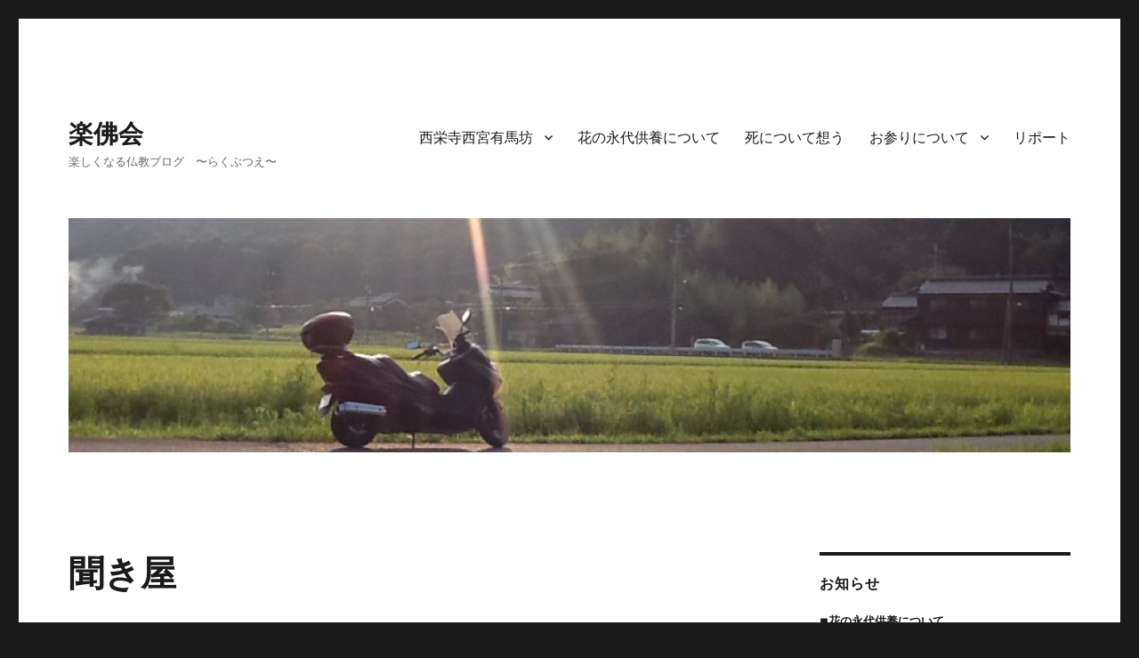

--- FILE ---
content_type: text/html; charset=UTF-8
request_url: https://44dak1.com/2014/06/09/%E8%81%9E%E3%81%8D%E5%B1%8B-13/
body_size: 12491
content:
<!DOCTYPE html><html lang="ja" class="no-js"><head><meta charset="UTF-8"><meta name="viewport" content="width=device-width, initial-scale=1.0"><link rel="profile" href="https://gmpg.org/xfn/11"><link rel="pingback" href="https://44dak1.com/xmlrpc.php"> <script defer src="[data-uri]"></script> <title>聞き屋 &#8211; 楽佛会</title><meta name='robots' content='max-image-preview:large' /><link rel='dns-prefetch' href='//webfonts.sakura.ne.jp' /><link rel='dns-prefetch' href='//stats.wp.com' /><link rel='preconnect' href='//c0.wp.com' /><link rel="alternate" type="application/rss+xml" title="楽佛会 &raquo; フィード" href="https://44dak1.com/feed/" /><link rel="alternate" type="application/rss+xml" title="楽佛会 &raquo; コメントフィード" href="https://44dak1.com/comments/feed/" /><link rel="alternate" type="application/rss+xml" title="楽佛会 &raquo; 聞き屋 のコメントのフィード" href="https://44dak1.com/2014/06/09/%e8%81%9e%e3%81%8d%e5%b1%8b-13/feed/" /><link rel="alternate" title="oEmbed (JSON)" type="application/json+oembed" href="https://44dak1.com/wp-json/oembed/1.0/embed?url=https%3A%2F%2F44dak1.com%2F2014%2F06%2F09%2F%25e8%2581%259e%25e3%2581%258d%25e5%25b1%258b-13%2F" /><link rel="alternate" title="oEmbed (XML)" type="text/xml+oembed" href="https://44dak1.com/wp-json/oembed/1.0/embed?url=https%3A%2F%2F44dak1.com%2F2014%2F06%2F09%2F%25e8%2581%259e%25e3%2581%258d%25e5%25b1%258b-13%2F&#038;format=xml" /><style id='wp-img-auto-sizes-contain-inline-css'>img:is([sizes=auto i],[sizes^="auto," i]){contain-intrinsic-size:3000px 1500px}
/*# sourceURL=wp-img-auto-sizes-contain-inline-css */</style><link rel='stylesheet' id='twentysixteen-jetpack-css' href='https://44dak1.com/wp-content/cache/autoptimize/autoptimize_single_57608eded30c2e3e9caaccfaccc206a9.php?ver=15.4' media='all' /><style id='wp-emoji-styles-inline-css'>img.wp-smiley, img.emoji {
		display: inline !important;
		border: none !important;
		box-shadow: none !important;
		height: 1em !important;
		width: 1em !important;
		margin: 0 0.07em !important;
		vertical-align: -0.1em !important;
		background: none !important;
		padding: 0 !important;
	}
/*# sourceURL=wp-emoji-styles-inline-css */</style><style id='wp-block-library-inline-css'>:root{--wp-block-synced-color:#7a00df;--wp-block-synced-color--rgb:122,0,223;--wp-bound-block-color:var(--wp-block-synced-color);--wp-editor-canvas-background:#ddd;--wp-admin-theme-color:#007cba;--wp-admin-theme-color--rgb:0,124,186;--wp-admin-theme-color-darker-10:#006ba1;--wp-admin-theme-color-darker-10--rgb:0,107,160.5;--wp-admin-theme-color-darker-20:#005a87;--wp-admin-theme-color-darker-20--rgb:0,90,135;--wp-admin-border-width-focus:2px}@media (min-resolution:192dpi){:root{--wp-admin-border-width-focus:1.5px}}.wp-element-button{cursor:pointer}:root .has-very-light-gray-background-color{background-color:#eee}:root .has-very-dark-gray-background-color{background-color:#313131}:root .has-very-light-gray-color{color:#eee}:root .has-very-dark-gray-color{color:#313131}:root .has-vivid-green-cyan-to-vivid-cyan-blue-gradient-background{background:linear-gradient(135deg,#00d084,#0693e3)}:root .has-purple-crush-gradient-background{background:linear-gradient(135deg,#34e2e4,#4721fb 50%,#ab1dfe)}:root .has-hazy-dawn-gradient-background{background:linear-gradient(135deg,#faaca8,#dad0ec)}:root .has-subdued-olive-gradient-background{background:linear-gradient(135deg,#fafae1,#67a671)}:root .has-atomic-cream-gradient-background{background:linear-gradient(135deg,#fdd79a,#004a59)}:root .has-nightshade-gradient-background{background:linear-gradient(135deg,#330968,#31cdcf)}:root .has-midnight-gradient-background{background:linear-gradient(135deg,#020381,#2874fc)}:root{--wp--preset--font-size--normal:16px;--wp--preset--font-size--huge:42px}.has-regular-font-size{font-size:1em}.has-larger-font-size{font-size:2.625em}.has-normal-font-size{font-size:var(--wp--preset--font-size--normal)}.has-huge-font-size{font-size:var(--wp--preset--font-size--huge)}.has-text-align-center{text-align:center}.has-text-align-left{text-align:left}.has-text-align-right{text-align:right}.has-fit-text{white-space:nowrap!important}#end-resizable-editor-section{display:none}.aligncenter{clear:both}.items-justified-left{justify-content:flex-start}.items-justified-center{justify-content:center}.items-justified-right{justify-content:flex-end}.items-justified-space-between{justify-content:space-between}.screen-reader-text{border:0;clip-path:inset(50%);height:1px;margin:-1px;overflow:hidden;padding:0;position:absolute;width:1px;word-wrap:normal!important}.screen-reader-text:focus{background-color:#ddd;clip-path:none;color:#444;display:block;font-size:1em;height:auto;left:5px;line-height:normal;padding:15px 23px 14px;text-decoration:none;top:5px;width:auto;z-index:100000}html :where(.has-border-color){border-style:solid}html :where([style*=border-top-color]){border-top-style:solid}html :where([style*=border-right-color]){border-right-style:solid}html :where([style*=border-bottom-color]){border-bottom-style:solid}html :where([style*=border-left-color]){border-left-style:solid}html :where([style*=border-width]){border-style:solid}html :where([style*=border-top-width]){border-top-style:solid}html :where([style*=border-right-width]){border-right-style:solid}html :where([style*=border-bottom-width]){border-bottom-style:solid}html :where([style*=border-left-width]){border-left-style:solid}html :where(img[class*=wp-image-]){height:auto;max-width:100%}:where(figure){margin:0 0 1em}html :where(.is-position-sticky){--wp-admin--admin-bar--position-offset:var(--wp-admin--admin-bar--height,0px)}@media screen and (max-width:600px){html :where(.is-position-sticky){--wp-admin--admin-bar--position-offset:0px}}

/*# sourceURL=wp-block-library-inline-css */</style><style id='wp-block-paragraph-inline-css'>.is-small-text{font-size:.875em}.is-regular-text{font-size:1em}.is-large-text{font-size:2.25em}.is-larger-text{font-size:3em}.has-drop-cap:not(:focus):first-letter{float:left;font-size:8.4em;font-style:normal;font-weight:100;line-height:.68;margin:.05em .1em 0 0;text-transform:uppercase}body.rtl .has-drop-cap:not(:focus):first-letter{float:none;margin-left:.1em}p.has-drop-cap.has-background{overflow:hidden}:root :where(p.has-background){padding:1.25em 2.375em}:where(p.has-text-color:not(.has-link-color)) a{color:inherit}p.has-text-align-left[style*="writing-mode:vertical-lr"],p.has-text-align-right[style*="writing-mode:vertical-rl"]{rotate:180deg}
/*# sourceURL=https://44dak1.com/wp-includes/blocks/paragraph/style.min.css */</style><style id='global-styles-inline-css'>:root{--wp--preset--aspect-ratio--square: 1;--wp--preset--aspect-ratio--4-3: 4/3;--wp--preset--aspect-ratio--3-4: 3/4;--wp--preset--aspect-ratio--3-2: 3/2;--wp--preset--aspect-ratio--2-3: 2/3;--wp--preset--aspect-ratio--16-9: 16/9;--wp--preset--aspect-ratio--9-16: 9/16;--wp--preset--color--black: #000000;--wp--preset--color--cyan-bluish-gray: #abb8c3;--wp--preset--color--white: #fff;--wp--preset--color--pale-pink: #f78da7;--wp--preset--color--vivid-red: #cf2e2e;--wp--preset--color--luminous-vivid-orange: #ff6900;--wp--preset--color--luminous-vivid-amber: #fcb900;--wp--preset--color--light-green-cyan: #7bdcb5;--wp--preset--color--vivid-green-cyan: #00d084;--wp--preset--color--pale-cyan-blue: #8ed1fc;--wp--preset--color--vivid-cyan-blue: #0693e3;--wp--preset--color--vivid-purple: #9b51e0;--wp--preset--color--dark-gray: #1a1a1a;--wp--preset--color--medium-gray: #686868;--wp--preset--color--light-gray: #e5e5e5;--wp--preset--color--blue-gray: #4d545c;--wp--preset--color--bright-blue: #007acc;--wp--preset--color--light-blue: #9adffd;--wp--preset--color--dark-brown: #402b30;--wp--preset--color--medium-brown: #774e24;--wp--preset--color--dark-red: #640c1f;--wp--preset--color--bright-red: #ff675f;--wp--preset--color--yellow: #ffef8e;--wp--preset--gradient--vivid-cyan-blue-to-vivid-purple: linear-gradient(135deg,rgb(6,147,227) 0%,rgb(155,81,224) 100%);--wp--preset--gradient--light-green-cyan-to-vivid-green-cyan: linear-gradient(135deg,rgb(122,220,180) 0%,rgb(0,208,130) 100%);--wp--preset--gradient--luminous-vivid-amber-to-luminous-vivid-orange: linear-gradient(135deg,rgb(252,185,0) 0%,rgb(255,105,0) 100%);--wp--preset--gradient--luminous-vivid-orange-to-vivid-red: linear-gradient(135deg,rgb(255,105,0) 0%,rgb(207,46,46) 100%);--wp--preset--gradient--very-light-gray-to-cyan-bluish-gray: linear-gradient(135deg,rgb(238,238,238) 0%,rgb(169,184,195) 100%);--wp--preset--gradient--cool-to-warm-spectrum: linear-gradient(135deg,rgb(74,234,220) 0%,rgb(151,120,209) 20%,rgb(207,42,186) 40%,rgb(238,44,130) 60%,rgb(251,105,98) 80%,rgb(254,248,76) 100%);--wp--preset--gradient--blush-light-purple: linear-gradient(135deg,rgb(255,206,236) 0%,rgb(152,150,240) 100%);--wp--preset--gradient--blush-bordeaux: linear-gradient(135deg,rgb(254,205,165) 0%,rgb(254,45,45) 50%,rgb(107,0,62) 100%);--wp--preset--gradient--luminous-dusk: linear-gradient(135deg,rgb(255,203,112) 0%,rgb(199,81,192) 50%,rgb(65,88,208) 100%);--wp--preset--gradient--pale-ocean: linear-gradient(135deg,rgb(255,245,203) 0%,rgb(182,227,212) 50%,rgb(51,167,181) 100%);--wp--preset--gradient--electric-grass: linear-gradient(135deg,rgb(202,248,128) 0%,rgb(113,206,126) 100%);--wp--preset--gradient--midnight: linear-gradient(135deg,rgb(2,3,129) 0%,rgb(40,116,252) 100%);--wp--preset--font-size--small: 13px;--wp--preset--font-size--medium: 20px;--wp--preset--font-size--large: 36px;--wp--preset--font-size--x-large: 42px;--wp--preset--spacing--20: 0.44rem;--wp--preset--spacing--30: 0.67rem;--wp--preset--spacing--40: 1rem;--wp--preset--spacing--50: 1.5rem;--wp--preset--spacing--60: 2.25rem;--wp--preset--spacing--70: 3.38rem;--wp--preset--spacing--80: 5.06rem;--wp--preset--shadow--natural: 6px 6px 9px rgba(0, 0, 0, 0.2);--wp--preset--shadow--deep: 12px 12px 50px rgba(0, 0, 0, 0.4);--wp--preset--shadow--sharp: 6px 6px 0px rgba(0, 0, 0, 0.2);--wp--preset--shadow--outlined: 6px 6px 0px -3px rgb(255, 255, 255), 6px 6px rgb(0, 0, 0);--wp--preset--shadow--crisp: 6px 6px 0px rgb(0, 0, 0);}:where(.is-layout-flex){gap: 0.5em;}:where(.is-layout-grid){gap: 0.5em;}body .is-layout-flex{display: flex;}.is-layout-flex{flex-wrap: wrap;align-items: center;}.is-layout-flex > :is(*, div){margin: 0;}body .is-layout-grid{display: grid;}.is-layout-grid > :is(*, div){margin: 0;}:where(.wp-block-columns.is-layout-flex){gap: 2em;}:where(.wp-block-columns.is-layout-grid){gap: 2em;}:where(.wp-block-post-template.is-layout-flex){gap: 1.25em;}:where(.wp-block-post-template.is-layout-grid){gap: 1.25em;}.has-black-color{color: var(--wp--preset--color--black) !important;}.has-cyan-bluish-gray-color{color: var(--wp--preset--color--cyan-bluish-gray) !important;}.has-white-color{color: var(--wp--preset--color--white) !important;}.has-pale-pink-color{color: var(--wp--preset--color--pale-pink) !important;}.has-vivid-red-color{color: var(--wp--preset--color--vivid-red) !important;}.has-luminous-vivid-orange-color{color: var(--wp--preset--color--luminous-vivid-orange) !important;}.has-luminous-vivid-amber-color{color: var(--wp--preset--color--luminous-vivid-amber) !important;}.has-light-green-cyan-color{color: var(--wp--preset--color--light-green-cyan) !important;}.has-vivid-green-cyan-color{color: var(--wp--preset--color--vivid-green-cyan) !important;}.has-pale-cyan-blue-color{color: var(--wp--preset--color--pale-cyan-blue) !important;}.has-vivid-cyan-blue-color{color: var(--wp--preset--color--vivid-cyan-blue) !important;}.has-vivid-purple-color{color: var(--wp--preset--color--vivid-purple) !important;}.has-black-background-color{background-color: var(--wp--preset--color--black) !important;}.has-cyan-bluish-gray-background-color{background-color: var(--wp--preset--color--cyan-bluish-gray) !important;}.has-white-background-color{background-color: var(--wp--preset--color--white) !important;}.has-pale-pink-background-color{background-color: var(--wp--preset--color--pale-pink) !important;}.has-vivid-red-background-color{background-color: var(--wp--preset--color--vivid-red) !important;}.has-luminous-vivid-orange-background-color{background-color: var(--wp--preset--color--luminous-vivid-orange) !important;}.has-luminous-vivid-amber-background-color{background-color: var(--wp--preset--color--luminous-vivid-amber) !important;}.has-light-green-cyan-background-color{background-color: var(--wp--preset--color--light-green-cyan) !important;}.has-vivid-green-cyan-background-color{background-color: var(--wp--preset--color--vivid-green-cyan) !important;}.has-pale-cyan-blue-background-color{background-color: var(--wp--preset--color--pale-cyan-blue) !important;}.has-vivid-cyan-blue-background-color{background-color: var(--wp--preset--color--vivid-cyan-blue) !important;}.has-vivid-purple-background-color{background-color: var(--wp--preset--color--vivid-purple) !important;}.has-black-border-color{border-color: var(--wp--preset--color--black) !important;}.has-cyan-bluish-gray-border-color{border-color: var(--wp--preset--color--cyan-bluish-gray) !important;}.has-white-border-color{border-color: var(--wp--preset--color--white) !important;}.has-pale-pink-border-color{border-color: var(--wp--preset--color--pale-pink) !important;}.has-vivid-red-border-color{border-color: var(--wp--preset--color--vivid-red) !important;}.has-luminous-vivid-orange-border-color{border-color: var(--wp--preset--color--luminous-vivid-orange) !important;}.has-luminous-vivid-amber-border-color{border-color: var(--wp--preset--color--luminous-vivid-amber) !important;}.has-light-green-cyan-border-color{border-color: var(--wp--preset--color--light-green-cyan) !important;}.has-vivid-green-cyan-border-color{border-color: var(--wp--preset--color--vivid-green-cyan) !important;}.has-pale-cyan-blue-border-color{border-color: var(--wp--preset--color--pale-cyan-blue) !important;}.has-vivid-cyan-blue-border-color{border-color: var(--wp--preset--color--vivid-cyan-blue) !important;}.has-vivid-purple-border-color{border-color: var(--wp--preset--color--vivid-purple) !important;}.has-vivid-cyan-blue-to-vivid-purple-gradient-background{background: var(--wp--preset--gradient--vivid-cyan-blue-to-vivid-purple) !important;}.has-light-green-cyan-to-vivid-green-cyan-gradient-background{background: var(--wp--preset--gradient--light-green-cyan-to-vivid-green-cyan) !important;}.has-luminous-vivid-amber-to-luminous-vivid-orange-gradient-background{background: var(--wp--preset--gradient--luminous-vivid-amber-to-luminous-vivid-orange) !important;}.has-luminous-vivid-orange-to-vivid-red-gradient-background{background: var(--wp--preset--gradient--luminous-vivid-orange-to-vivid-red) !important;}.has-very-light-gray-to-cyan-bluish-gray-gradient-background{background: var(--wp--preset--gradient--very-light-gray-to-cyan-bluish-gray) !important;}.has-cool-to-warm-spectrum-gradient-background{background: var(--wp--preset--gradient--cool-to-warm-spectrum) !important;}.has-blush-light-purple-gradient-background{background: var(--wp--preset--gradient--blush-light-purple) !important;}.has-blush-bordeaux-gradient-background{background: var(--wp--preset--gradient--blush-bordeaux) !important;}.has-luminous-dusk-gradient-background{background: var(--wp--preset--gradient--luminous-dusk) !important;}.has-pale-ocean-gradient-background{background: var(--wp--preset--gradient--pale-ocean) !important;}.has-electric-grass-gradient-background{background: var(--wp--preset--gradient--electric-grass) !important;}.has-midnight-gradient-background{background: var(--wp--preset--gradient--midnight) !important;}.has-small-font-size{font-size: var(--wp--preset--font-size--small) !important;}.has-medium-font-size{font-size: var(--wp--preset--font-size--medium) !important;}.has-large-font-size{font-size: var(--wp--preset--font-size--large) !important;}.has-x-large-font-size{font-size: var(--wp--preset--font-size--x-large) !important;}
/*# sourceURL=global-styles-inline-css */</style><style id='classic-theme-styles-inline-css'>/*! This file is auto-generated */
.wp-block-button__link{color:#fff;background-color:#32373c;border-radius:9999px;box-shadow:none;text-decoration:none;padding:calc(.667em + 2px) calc(1.333em + 2px);font-size:1.125em}.wp-block-file__button{background:#32373c;color:#fff;text-decoration:none}
/*# sourceURL=/wp-includes/css/classic-themes.min.css */</style><link rel='stylesheet' id='twentysixteen-fonts-css' href='https://44dak1.com/wp-content/cache/autoptimize/autoptimize_single_a8c277231f2c3400baa9fe0e738152a9.php?ver=20230328' media='all' /><link rel='stylesheet' id='genericons-css' href='https://44dak1.com/wp-content/cache/autoptimize/autoptimize_single_6caff7e9361823e3f5f93c9672c2670d.php?ver=3.1' media='all' /><link rel='stylesheet' id='twentysixteen-style-css' href='https://44dak1.com/wp-content/cache/autoptimize/autoptimize_single_a922b77b9fbabb3f18fd377bac12338b.php?ver=20251202' media='all' /><style id='twentysixteen-style-inline-css'>/* Custom Link Color */
		.menu-toggle:hover,
		.menu-toggle:focus,
		a,
		.main-navigation a:hover,
		.main-navigation a:focus,
		.dropdown-toggle:hover,
		.dropdown-toggle:focus,
		.social-navigation a:hover:before,
		.social-navigation a:focus:before,
		.post-navigation a:hover .post-title,
		.post-navigation a:focus .post-title,
		.tagcloud a:hover,
		.tagcloud a:focus,
		.site-branding .site-title a:hover,
		.site-branding .site-title a:focus,
		.entry-title a:hover,
		.entry-title a:focus,
		.entry-footer a:hover,
		.entry-footer a:focus,
		.comment-metadata a:hover,
		.comment-metadata a:focus,
		.pingback .comment-edit-link:hover,
		.pingback .comment-edit-link:focus,
		.comment-reply-link,
		.comment-reply-link:hover,
		.comment-reply-link:focus,
		.required,
		.site-info a:hover,
		.site-info a:focus {
			color: #f76b00;
		}

		mark,
		ins,
		button:hover,
		button:focus,
		input[type="button"]:hover,
		input[type="button"]:focus,
		input[type="reset"]:hover,
		input[type="reset"]:focus,
		input[type="submit"]:hover,
		input[type="submit"]:focus,
		.pagination .prev:hover,
		.pagination .prev:focus,
		.pagination .next:hover,
		.pagination .next:focus,
		.widget_calendar tbody a,
		.page-links a:hover,
		.page-links a:focus {
			background-color: #f76b00;
		}

		input[type="date"]:focus,
		input[type="time"]:focus,
		input[type="datetime-local"]:focus,
		input[type="week"]:focus,
		input[type="month"]:focus,
		input[type="text"]:focus,
		input[type="email"]:focus,
		input[type="url"]:focus,
		input[type="password"]:focus,
		input[type="search"]:focus,
		input[type="tel"]:focus,
		input[type="number"]:focus,
		textarea:focus,
		.tagcloud a:hover,
		.tagcloud a:focus,
		.menu-toggle:hover,
		.menu-toggle:focus {
			border-color: #f76b00;
		}

		@media screen and (min-width: 56.875em) {
			.main-navigation li:hover > a,
			.main-navigation li.focus > a {
				color: #f76b00;
			}
		}
	
/*# sourceURL=twentysixteen-style-inline-css */</style><link rel='stylesheet' id='twentysixteen-block-style-css' href='https://44dak1.com/wp-content/cache/autoptimize/autoptimize_single_86fe2af331e59571b0f582c68ecbfec5.php?ver=20240817' media='all' /> <script defer src="https://44dak1.com/wp-includes/js/jquery/jquery.min.js?ver=3.7.1" id="jquery-core-js"></script> <script defer src="https://44dak1.com/wp-includes/js/jquery/jquery-migrate.min.js?ver=3.4.1" id="jquery-migrate-js"></script> <script defer src="//webfonts.sakura.ne.jp/js/sakurav3.js?fadein=0&amp;ver=3.1.4" id="typesquare_std-js"></script> <script defer id="twentysixteen-script-js-extra" src="[data-uri]"></script> <script src="https://44dak1.com/wp-content/cache/autoptimize/autoptimize_single_359932414ca3e9428a54749084f7057a.php?ver=20230629" id="twentysixteen-script-js" defer data-wp-strategy="defer"></script> <link rel="https://api.w.org/" href="https://44dak1.com/wp-json/" /><link rel="alternate" title="JSON" type="application/json" href="https://44dak1.com/wp-json/wp/v2/posts/1014" /><link rel="EditURI" type="application/rsd+xml" title="RSD" href="https://44dak1.com/xmlrpc.php?rsd" /><meta name="generator" content="WordPress 6.9" /><link rel="canonical" href="https://44dak1.com/2014/06/09/%e8%81%9e%e3%81%8d%e5%b1%8b-13/" /><link rel='shortlink' href='https://44dak1.com/?p=1014' /><style type='text/css'>.site-branding .site-title a:lang(ja),.site-title{ font-family: 'しまなみ JIS2004';}.site-description:lang(ja){ font-family: 'しまなみ JIS2004';}section.widget h2:lang(ja),.widget-title{ font-family: 'しまなみ JIS2004';}section.widget ul li:lang(ja),.widget-content ul li{ font-family: 'しまなみ JIS2004';}</style><style type='text/css'>h1,h2,h3,h1:lang(ja),h2:lang(ja),h3:lang(ja),.entry-title:lang(ja){ font-family: "隷書101";}h4,h5,h6,h4:lang(ja),h5:lang(ja),h6:lang(ja),div.entry-meta span:lang(ja),footer.entry-footer span:lang(ja){ font-family: "正楷書CB1";}.hentry,.entry-content p,.post-inner.entry-content p,#comments div:lang(ja){ font-family: "リュウミン R-KL";}strong,b,#comments .comment-author .fn:lang(ja){ font-family: "リュウミン M-KL";}</style><style>img#wpstats{display:none}</style><link rel="icon" href="https://44dak1.com/wp-content/uploads/2019/10/cropped-0f9c16365b849b3465e1a3ec6c2ec178-32x32.jpg" sizes="32x32" /><link rel="icon" href="https://44dak1.com/wp-content/uploads/2019/10/cropped-0f9c16365b849b3465e1a3ec6c2ec178-192x192.jpg" sizes="192x192" /><link rel="apple-touch-icon" href="https://44dak1.com/wp-content/uploads/2019/10/cropped-0f9c16365b849b3465e1a3ec6c2ec178-180x180.jpg" /><meta name="msapplication-TileImage" content="https://44dak1.com/wp-content/uploads/2019/10/cropped-0f9c16365b849b3465e1a3ec6c2ec178-270x270.jpg" /><link rel='stylesheet' id='tinyjpfont-styles-css' href='https://44dak1.com/wp-content/cache/autoptimize/autoptimize_single_fa38f129ccd6921b58c91c955f568ab6.php?ver=6.9' media='all' /></head><body class="wp-singular post-template-default single single-post postid-1014 single-format-standard wp-embed-responsive wp-theme-twentysixteen"><div id="page" class="site"><div class="site-inner"> <a class="skip-link screen-reader-text" href="#content"> コンテンツへスキップ </a><header id="masthead" class="site-header"><div class="site-header-main"><div class="site-branding"><p class="site-title"><a href="https://44dak1.com/" rel="home" >楽佛会</a></p><p class="site-description">楽しくなる仏教ブログ　〜らくぶつえ〜</p></div> <button id="menu-toggle" class="menu-toggle">メニュー</button><div id="site-header-menu" class="site-header-menu"><nav id="site-navigation" class="main-navigation" aria-label="メインメニュー"><div class="menu-%e3%83%a1%e3%83%8b%e3%83%a5%e3%83%bc-container"><ul id="menu-%e3%83%a1%e3%83%8b%e3%83%a5%e3%83%bc" class="primary-menu"><li id="menu-item-46" class="menu-item menu-item-type-post_type menu-item-object-page menu-item-has-children menu-item-46"><a href="https://44dak1.com/sample-page/">西栄寺西宮有馬坊</a><ul class="sub-menu"><li id="menu-item-1460" class="menu-item menu-item-type-post_type menu-item-object-page menu-item-1460"><a href="https://44dak1.com/%e5%a4%a7%e6%9c%ac%e5%b1%b1%e8%a5%bf%e6%a0%84%e5%af%ba/">大本山西栄寺</a></li></ul></li><li id="menu-item-496" class="menu-item menu-item-type-post_type menu-item-object-page menu-item-496"><a href="https://44dak1.com/%e8%8a%b1%e3%81%ae%e6%b0%b8%e4%bb%a3%e4%be%9b%e9%a4%8a%e3%81%ab%e3%81%a4%e3%81%84%e3%81%a6/">花の永代供養について</a></li><li id="menu-item-2207" class="menu-item menu-item-type-post_type menu-item-object-page menu-item-2207"><a href="https://44dak1.com/%e6%ad%bb%e3%81%ab%e3%81%a4%e3%81%84%e3%81%a6%e6%83%b3%e3%81%86/">死について想う</a></li><li id="menu-item-62" class="menu-item menu-item-type-post_type menu-item-object-page menu-item-has-children menu-item-62"><a href="https://44dak1.com/sample-page/%e3%81%8a%e5%8f%82%e3%82%8a%e3%81%ab%e3%81%a4%e3%81%84%e3%81%a6/">お参りについて</a><ul class="sub-menu"><li id="menu-item-2773" class="menu-item menu-item-type-post_type menu-item-object-page menu-item-2773"><a href="https://44dak1.com/%e8%a5%bf%e5%ae%ae%e6%9c%89%e9%a6%ac%e5%9d%8a%e3%81%a7%e3%81%ae%e3%81%94%e6%b3%95%e4%ba%8b/">西宮有馬坊でのご法事</a></li><li id="menu-item-744" class="menu-item menu-item-type-post_type menu-item-object-page menu-item-744"><a href="https://44dak1.com/%e5%a4%a7%e5%88%87%e3%81%aa%e4%ba%ba%e3%82%92%e4%ba%a1%e3%81%8f%e3%81%95%e3%82%8c%e3%81%9f%e6%96%b9%e3%81%b8/">大切な人を亡くされた方へ</a></li></ul></li><li id="menu-item-66" class="menu-item menu-item-type-post_type menu-item-object-page menu-item-66"><a href="https://44dak1.com/%e3%83%a1%e3%83%87%e3%82%a3%e3%82%a2%e3%83%aa%e3%83%9d%e3%83%bc%e3%83%88/">リポート</a></li></ul></div></nav></div></div><div class="header-image"> <a href="https://44dak1.com/" rel="home" > <img src="https://44dak1.com/wp-content/uploads/2019/02/cropped-IMG_1252.jpg" width="1200" height="280" alt="楽佛会" sizes="(max-width: 709px) 85vw, (max-width: 909px) 81vw, (max-width: 1362px) 88vw, 1200px" srcset="https://44dak1.com/wp-content/uploads/2019/02/cropped-IMG_1252.jpg 1200w, https://44dak1.com/wp-content/uploads/2019/02/cropped-IMG_1252-300x70.jpg 300w, https://44dak1.com/wp-content/uploads/2019/02/cropped-IMG_1252-768x179.jpg 768w, https://44dak1.com/wp-content/uploads/2019/02/cropped-IMG_1252-1024x239.jpg 1024w" decoding="async" fetchpriority="high" /> </a></div></header><div id="content" class="site-content"><div id="primary" class="content-area"><main id="main" class="site-main"><article id="post-1014" class="post-1014 post type-post status-publish format-standard hentry category-welfare"><header class="entry-header"><h1 class="entry-title">聞き屋</h1></header><div class="entry-content"><p>２０１４ー６／９<br>今日の「聞き屋」活動は、先週の活動で気付いた反省点を課題にしながら、<br>慎重に行動したいと思います。<br>あくまでも、患者さまが中心です。<br>その肝心を無くさずに。<br></p></div><footer class="entry-footer"> <span class="byline"><img alt='' src='https://secure.gravatar.com/avatar/e1183e147eff2f650624dbd9714604bd36d907180073eb97923fb44d96ff8145?s=49&#038;d=blank&#038;r=g' srcset='https://secure.gravatar.com/avatar/e1183e147eff2f650624dbd9714604bd36d907180073eb97923fb44d96ff8145?s=98&#038;d=blank&#038;r=g 2x' class='avatar avatar-49 photo' height='49' width='49' decoding='async'/><span class="screen-reader-text">投稿者 </span><span class="author vcard"><a class="url fn n" href="https://44dak1.com/author/44da99gmail-com/">44da99@gmail.com</a></span></span><span class="posted-on"><span class="screen-reader-text">投稿日: </span><a href="https://44dak1.com/2014/06/09/%e8%81%9e%e3%81%8d%e5%b1%8b-13/" rel="bookmark"><time class="entry-date published" datetime="2014-06-09T23:43:15+09:00">2014年6月9日</time><time class="updated" datetime="2019-03-27T23:43:40+09:00">2019年3月27日</time></a></span><span class="cat-links"><span class="screen-reader-text">カテゴリー </span><a href="https://44dak1.com/category/welfare/" rel="category tag">福祉</a></span></footer></article><div id="comments" class="comments-area"><div id="respond" class="comment-respond"><h2 id="reply-title" class="comment-reply-title">コメントを残す <small><a rel="nofollow" id="cancel-comment-reply-link" href="/2014/06/09/%E8%81%9E%E3%81%8D%E5%B1%8B-13/#respond" style="display:none;">コメントをキャンセル</a></small></h2><form action="https://44dak1.com/wp-comments-post.php" method="post" id="commentform" class="comment-form"><p class="comment-notes"><span id="email-notes">メールアドレスが公開されることはありません。</span> <span class="required-field-message"><span class="required">※</span> が付いている欄は必須項目です</span></p><p class="comment-form-comment"><label for="comment">コメント <span class="required">※</span></label><textarea id="comment" name="comment" cols="45" rows="8" maxlength="65525" required></textarea></p><p class="comment-form-author"><label for="author">名前 <span class="required">※</span></label> <input id="author" name="author" type="text" value="" size="30" maxlength="245" autocomplete="name" required /></p><p class="comment-form-email"><label for="email">メール <span class="required">※</span></label> <input id="email" name="email" type="email" value="" size="30" maxlength="100" aria-describedby="email-notes" autocomplete="email" required /></p><p class="comment-form-url"><label for="url">サイト</label> <input id="url" name="url" type="url" value="" size="30" maxlength="200" autocomplete="url" /></p><p class="form-submit"><input name="submit" type="submit" id="submit" class="submit" value="コメントを送信" /> <input type='hidden' name='comment_post_ID' value='1014' id='comment_post_ID' /> <input type='hidden' name='comment_parent' id='comment_parent' value='0' /></p><p class="comment-form-aios-antibot-keys"><input type="hidden" name="nmbem2jq" value="5qfla2gup1f0" ><input type="hidden" name="8hi0ukl8" value="0vqbgz1ueqgb" ><input type="hidden" name="c26kfpdu" value="gfgkc7fpxqq5" ><input type="hidden" name="f3ohw7i3" value="fh1s9kf9mlh4" ><input type="hidden" name="aios_antibot_keys_expiry" id="aios_antibot_keys_expiry" value="1769385600"></p><p style="display: none !important;" class="akismet-fields-container" data-prefix="ak_"><label>&#916;<textarea name="ak_hp_textarea" cols="45" rows="8" maxlength="100"></textarea></label><input type="hidden" id="ak_js_1" name="ak_js" value="235"/><script defer src="[data-uri]"></script></p></form></div></div><nav class="navigation post-navigation" aria-label="投稿"><h2 class="screen-reader-text">投稿ナビゲーション</h2><div class="nav-links"><div class="nav-previous"><a href="https://44dak1.com/2014/06/05/%e3%81%8a%e5%af%ba%e3%81%ae%e4%bb%8b%e8%ad%b7/" rel="prev"><span class="meta-nav" aria-hidden="true">前</span> <span class="screen-reader-text">前の投稿:</span> <span class="post-title">お寺の介護</span></a></div><div class="nav-next"><a href="https://44dak1.com/2014/06/16/%e8%81%9e%e3%81%8d%e5%b1%8b-12/" rel="next"><span class="meta-nav" aria-hidden="true">次</span> <span class="screen-reader-text">次の投稿:</span> <span class="post-title">聞き屋</span></a></div></div></nav></main></div><aside id="secondary" class="sidebar widget-area"><section id="text-5" class="widget widget_text"><h2 class="widget-title">お知らせ</h2><div class="textwidget"><p><strong>◾️花の永代供養について</strong></p><p><a href="https://44dak1.com/%e8%8a%b1%e3%81%ae%e6%b0%b8%e4%bb%a3%e4%be%9b%e9%a4%8a%e3%81%ab%e3%81%a4%e3%81%84%e3%81%a6/">【花の永代供養】←click</a></p><p><img loading="lazy" decoding="async" class="alignnone size-large wp-image-2546" src="https://44dak1.com/wp-content/uploads/2022/03/d581f6da7262af4bb36092388874667a-723x1024.png" alt="" width="723" height="1024" srcset="https://44dak1.com/wp-content/uploads/2022/03/d581f6da7262af4bb36092388874667a-723x1024.png 723w, https://44dak1.com/wp-content/uploads/2022/03/d581f6da7262af4bb36092388874667a-212x300.png 212w, https://44dak1.com/wp-content/uploads/2022/03/d581f6da7262af4bb36092388874667a-768x1087.png 768w, https://44dak1.com/wp-content/uploads/2022/03/d581f6da7262af4bb36092388874667a-1085x1536.png 1085w, https://44dak1.com/wp-content/uploads/2022/03/d581f6da7262af4bb36092388874667a-1200x1699.png 1200w, https://44dak1.com/wp-content/uploads/2022/03/d581f6da7262af4bb36092388874667a.png 1226w" sizes="auto, (max-width: 709px) 85vw, (max-width: 909px) 67vw, (max-width: 984px) 61vw, (max-width: 1362px) 45vw, 600px" /></p><p><img loading="lazy" decoding="async" class="alignnone size-large wp-image-3136" src="https://44dak1.com/wp-content/uploads/2023/06/b112406da891c2a045083e11b33166d6-468x1024.png" alt="" width="468" height="1024" srcset="https://44dak1.com/wp-content/uploads/2023/06/b112406da891c2a045083e11b33166d6-468x1024.png 468w, https://44dak1.com/wp-content/uploads/2023/06/b112406da891c2a045083e11b33166d6-137x300.png 137w, https://44dak1.com/wp-content/uploads/2023/06/b112406da891c2a045083e11b33166d6-702x1536.png 702w, https://44dak1.com/wp-content/uploads/2023/06/b112406da891c2a045083e11b33166d6.png 731w" sizes="auto, (max-width: 468px) 85vw, 468px" /></p><p><img loading="lazy" decoding="async" class="alignnone size-large wp-image-3137" src="https://44dak1.com/wp-content/uploads/2023/06/ee3b408ea67fe74d9147d96bd4a8f276-442x1024.png" alt="" width="442" height="1024" srcset="https://44dak1.com/wp-content/uploads/2023/06/ee3b408ea67fe74d9147d96bd4a8f276-442x1024.png 442w, https://44dak1.com/wp-content/uploads/2023/06/ee3b408ea67fe74d9147d96bd4a8f276-130x300.png 130w, https://44dak1.com/wp-content/uploads/2023/06/ee3b408ea67fe74d9147d96bd4a8f276-663x1536.png 663w, https://44dak1.com/wp-content/uploads/2023/06/ee3b408ea67fe74d9147d96bd4a8f276.png 674w" sizes="auto, (max-width: 442px) 85vw, 442px" /></p><p><strong>◾️聞き屋について</strong><br /> お坊さんに話しませんか？<br /> お話をじっくりお聞きします。</p><p><a href="https://44dak1.com/%e8%81%9e%e3%81%8d%e5%b1%8b/">【聞き屋】←click!!</a><br /> <img loading="lazy" decoding="async" class="alignnone size-large wp-image-3574" src="https://44dak1.com/wp-content/uploads/2025/10/4e8769734b0cbb95904a02312cbafcc3-744x1024.png" alt="" width="744" height="1024" srcset="https://44dak1.com/wp-content/uploads/2025/10/4e8769734b0cbb95904a02312cbafcc3-744x1024.png 744w, https://44dak1.com/wp-content/uploads/2025/10/4e8769734b0cbb95904a02312cbafcc3-218x300.png 218w, https://44dak1.com/wp-content/uploads/2025/10/4e8769734b0cbb95904a02312cbafcc3-768x1057.png 768w, https://44dak1.com/wp-content/uploads/2025/10/4e8769734b0cbb95904a02312cbafcc3.png 1079w" sizes="auto, (max-width: 709px) 85vw, (max-width: 909px) 67vw, (max-width: 984px) 61vw, (max-width: 1362px) 45vw, 600px" /></p></div></section><section id="categories-2" class="widget widget_categories"><h2 class="widget-title">カテゴリー</h2><nav aria-label="カテゴリー"><ul><li class="cat-item cat-item-13"><a href="https://44dak1.com/category/%e3%81%8a%e5%af%ba%e3%81%ae%e3%81%93%e3%81%a8/">お寺のこと</a></li><li class="cat-item cat-item-17"><a href="https://44dak1.com/category/%e3%82%ab%e3%83%ac%e3%83%bc%e8%95%8e%e9%ba%a6%e3%82%92%e6%b1%82%e3%82%81%e3%81%a6/">カレー蕎麦を求めて</a></li><li class="cat-item cat-item-1"><a href="https://44dak1.com/category/buddhism/">仏教</a></li><li class="cat-item cat-item-9"><a href="https://44dak1.com/category/%e5%81%a5%e5%ba%b7/">健康</a></li><li class="cat-item cat-item-12"><a href="https://44dak1.com/category/%e5%8b%95%e7%94%bb/">動画</a></li><li class="cat-item cat-item-18"><a href="https://44dak1.com/category/%e5%91%8a%e7%9f%a5/">告知</a></li><li class="cat-item cat-item-6"><a href="https://44dak1.com/category/science/">学術</a></li><li class="cat-item cat-item-5"><a href="https://44dak1.com/category/family/">家族</a></li><li class="cat-item cat-item-7"><a href="https://44dak1.com/category/book/">本</a></li><li class="cat-item cat-item-11"><a href="https://44dak1.com/category/%e6%a5%bd%e4%bd%9b%e3%81%a0%e3%82%88%e3%82%8a/">楽佛だより</a></li><li class="cat-item cat-item-8"><a href="https://44dak1.com/category/society/">社会</a></li><li class="cat-item cat-item-4"><a href="https://44dak1.com/category/welfare/">福祉</a></li><li class="cat-item cat-item-14"><a href="https://44dak1.com/category/%e8%8a%b1%e4%be%9b%e9%a4%8a/">花供養</a></li><li class="cat-item cat-item-10"><a href="https://44dak1.com/category/%e8%91%ac%e5%84%80%e5%84%80%e7%a4%bc%e6%89%80%e6%84%9f/">葬儀</a></li><li class="cat-item cat-item-15"><a href="https://44dak1.com/category/%e9%87%8d%e8%a6%81/">重要</a></li></ul></nav></section><section id="calendar-3" class="widget widget_calendar"><div id="calendar_wrap" class="calendar_wrap"><table id="wp-calendar" class="wp-calendar-table"><caption>2014年6月</caption><thead><tr><th scope="col" aria-label="月曜日">月</th><th scope="col" aria-label="火曜日">火</th><th scope="col" aria-label="水曜日">水</th><th scope="col" aria-label="木曜日">木</th><th scope="col" aria-label="金曜日">金</th><th scope="col" aria-label="土曜日">土</th><th scope="col" aria-label="日曜日">日</th></tr></thead><tbody><tr><td colspan="6" class="pad">&nbsp;</td><td>1</td></tr><tr><td><a href="https://44dak1.com/2014/06/02/" aria-label="2014年6月2日 に投稿を公開">2</a></td><td>3</td><td>4</td><td><a href="https://44dak1.com/2014/06/05/" aria-label="2014年6月5日 に投稿を公開">5</a></td><td>6</td><td>7</td><td>8</td></tr><tr><td><a href="https://44dak1.com/2014/06/09/" aria-label="2014年6月9日 に投稿を公開">9</a></td><td>10</td><td>11</td><td>12</td><td>13</td><td>14</td><td>15</td></tr><tr><td><a href="https://44dak1.com/2014/06/16/" aria-label="2014年6月16日 に投稿を公開">16</a></td><td>17</td><td>18</td><td><a href="https://44dak1.com/2014/06/19/" aria-label="2014年6月19日 に投稿を公開">19</a></td><td><a href="https://44dak1.com/2014/06/20/" aria-label="2014年6月20日 に投稿を公開">20</a></td><td>21</td><td>22</td></tr><tr><td>23</td><td><a href="https://44dak1.com/2014/06/24/" aria-label="2014年6月24日 に投稿を公開">24</a></td><td><a href="https://44dak1.com/2014/06/25/" aria-label="2014年6月25日 に投稿を公開">25</a></td><td>26</td><td><a href="https://44dak1.com/2014/06/27/" aria-label="2014年6月27日 に投稿を公開">27</a></td><td>28</td><td>29</td></tr><tr><td><a href="https://44dak1.com/2014/06/30/" aria-label="2014年6月30日 に投稿を公開">30</a></td><td class="pad" colspan="6">&nbsp;</td></tr></tbody></table><nav aria-label="前と次の月" class="wp-calendar-nav"> <span class="wp-calendar-nav-prev"><a href="https://44dak1.com/2014/05/">&laquo; 5月</a></span> <span class="pad">&nbsp;</span> <span class="wp-calendar-nav-next"><a href="https://44dak1.com/2014/07/">7月 &raquo;</a></span></nav></div></section><section id="text-3" class="widget widget_text"><h2 class="widget-title">お寺の案内</h2><div class="textwidget"><p><img loading="lazy" decoding="async" class="alignnone size-medium wp-image-120" src="https://44dak1.com/wp-content/uploads/2019/02/DSCN0749-300x225.jpg" alt="" width="300" height="225" srcset="https://44dak1.com/wp-content/uploads/2019/02/DSCN0749-300x225.jpg 300w, https://44dak1.com/wp-content/uploads/2019/02/DSCN0749-768x576.jpg 768w, https://44dak1.com/wp-content/uploads/2019/02/DSCN0749-1024x768.jpg 1024w, https://44dak1.com/wp-content/uploads/2019/02/DSCN0749-1200x900.jpg 1200w" sizes="auto, (max-width: 300px) 85vw, 300px" /></p><p>浄土真宗単立　西栄寺　西宮有馬支坊<br /> 西宮市山口町金仙寺1680−7<br /> TEL　078~903~2088<br /> FAX　078~904~2077<br /> MAIL  44da99○gmail.com<br /> （○を＠に代えてください）<br /> <img loading="lazy" decoding="async" class="alignnone size-large wp-image-1479" src="https://44dak1.com/wp-content/uploads/2019/10/nisinomiyamap-1024x433.jpg" alt="" width="840" height="355" srcset="https://44dak1.com/wp-content/uploads/2019/10/nisinomiyamap-1024x433.jpg 1024w, https://44dak1.com/wp-content/uploads/2019/10/nisinomiyamap-300x127.jpg 300w, https://44dak1.com/wp-content/uploads/2019/10/nisinomiyamap-768x324.jpg 768w, https://44dak1.com/wp-content/uploads/2019/10/nisinomiyamap-1200x507.jpg 1200w, https://44dak1.com/wp-content/uploads/2019/10/nisinomiyamap.jpg 1865w" sizes="auto, (max-width: 709px) 85vw, (max-width: 909px) 67vw, (max-width: 1362px) 62vw, 840px" /></p></div></section></aside></div><footer id="colophon" class="site-footer"><nav class="main-navigation" aria-label="フッターメインメニュー"><div class="menu-%e3%83%a1%e3%83%8b%e3%83%a5%e3%83%bc-container"><ul id="menu-%e3%83%a1%e3%83%8b%e3%83%a5%e3%83%bc-1" class="primary-menu"><li class="menu-item menu-item-type-post_type menu-item-object-page menu-item-has-children menu-item-46"><a href="https://44dak1.com/sample-page/">西栄寺西宮有馬坊</a><ul class="sub-menu"><li class="menu-item menu-item-type-post_type menu-item-object-page menu-item-1460"><a href="https://44dak1.com/%e5%a4%a7%e6%9c%ac%e5%b1%b1%e8%a5%bf%e6%a0%84%e5%af%ba/">大本山西栄寺</a></li></ul></li><li class="menu-item menu-item-type-post_type menu-item-object-page menu-item-496"><a href="https://44dak1.com/%e8%8a%b1%e3%81%ae%e6%b0%b8%e4%bb%a3%e4%be%9b%e9%a4%8a%e3%81%ab%e3%81%a4%e3%81%84%e3%81%a6/">花の永代供養について</a></li><li class="menu-item menu-item-type-post_type menu-item-object-page menu-item-2207"><a href="https://44dak1.com/%e6%ad%bb%e3%81%ab%e3%81%a4%e3%81%84%e3%81%a6%e6%83%b3%e3%81%86/">死について想う</a></li><li class="menu-item menu-item-type-post_type menu-item-object-page menu-item-has-children menu-item-62"><a href="https://44dak1.com/sample-page/%e3%81%8a%e5%8f%82%e3%82%8a%e3%81%ab%e3%81%a4%e3%81%84%e3%81%a6/">お参りについて</a><ul class="sub-menu"><li class="menu-item menu-item-type-post_type menu-item-object-page menu-item-2773"><a href="https://44dak1.com/%e8%a5%bf%e5%ae%ae%e6%9c%89%e9%a6%ac%e5%9d%8a%e3%81%a7%e3%81%ae%e3%81%94%e6%b3%95%e4%ba%8b/">西宮有馬坊でのご法事</a></li><li class="menu-item menu-item-type-post_type menu-item-object-page menu-item-744"><a href="https://44dak1.com/%e5%a4%a7%e5%88%87%e3%81%aa%e4%ba%ba%e3%82%92%e4%ba%a1%e3%81%8f%e3%81%95%e3%82%8c%e3%81%9f%e6%96%b9%e3%81%b8/">大切な人を亡くされた方へ</a></li></ul></li><li class="menu-item menu-item-type-post_type menu-item-object-page menu-item-66"><a href="https://44dak1.com/%e3%83%a1%e3%83%87%e3%82%a3%e3%82%a2%e3%83%aa%e3%83%9d%e3%83%bc%e3%83%88/">リポート</a></li></ul></div></nav><div class="site-info"> <span class="site-title"><a href="https://44dak1.com/" rel="home">楽佛会</a></span> <a href="https://ja.wordpress.org/" class="imprint"> Proudly powered by WordPress </a></div></footer></div></div> <script type="speculationrules">{"prefetch":[{"source":"document","where":{"and":[{"href_matches":"/*"},{"not":{"href_matches":["/wp-*.php","/wp-admin/*","/wp-content/uploads/*","/wp-content/*","/wp-content/plugins/*","/wp-content/themes/twentysixteen/*","/*\\?(.+)"]}},{"not":{"selector_matches":"a[rel~=\"nofollow\"]"}},{"not":{"selector_matches":".no-prefetch, .no-prefetch a"}}]},"eagerness":"conservative"}]}</script> <script defer src="https://44dak1.com/wp-includes/js/comment-reply.min.js?ver=6.9" id="comment-reply-js" data-wp-strategy="async" fetchpriority="low"></script> <script id="jetpack-stats-js-before">_stq = window._stq || [];
_stq.push([ "view", {"v":"ext","blog":"167672876","post":"1014","tz":"9","srv":"44dak1.com","j":"1:15.4"} ]);
_stq.push([ "clickTrackerInit", "167672876", "1014" ]);
//# sourceURL=jetpack-stats-js-before</script> <script src="https://stats.wp.com/e-202604.js" id="jetpack-stats-js" defer data-wp-strategy="defer"></script> <script defer id="aios-front-js-js-extra" src="[data-uri]"></script> <script defer src="https://44dak1.com/wp-content/cache/autoptimize/autoptimize_single_7589d109c6e16af74b87106fa2458dd6.php?ver=5.4.5" id="aios-front-js-js"></script> <script id="wp-emoji-settings" type="application/json">{"baseUrl":"https://s.w.org/images/core/emoji/17.0.2/72x72/","ext":".png","svgUrl":"https://s.w.org/images/core/emoji/17.0.2/svg/","svgExt":".svg","source":{"concatemoji":"https://44dak1.com/wp-includes/js/wp-emoji-release.min.js?ver=6.9"}}</script> <script type="module">/*! This file is auto-generated */
const a=JSON.parse(document.getElementById("wp-emoji-settings").textContent),o=(window._wpemojiSettings=a,"wpEmojiSettingsSupports"),s=["flag","emoji"];function i(e){try{var t={supportTests:e,timestamp:(new Date).valueOf()};sessionStorage.setItem(o,JSON.stringify(t))}catch(e){}}function c(e,t,n){e.clearRect(0,0,e.canvas.width,e.canvas.height),e.fillText(t,0,0);t=new Uint32Array(e.getImageData(0,0,e.canvas.width,e.canvas.height).data);e.clearRect(0,0,e.canvas.width,e.canvas.height),e.fillText(n,0,0);const a=new Uint32Array(e.getImageData(0,0,e.canvas.width,e.canvas.height).data);return t.every((e,t)=>e===a[t])}function p(e,t){e.clearRect(0,0,e.canvas.width,e.canvas.height),e.fillText(t,0,0);var n=e.getImageData(16,16,1,1);for(let e=0;e<n.data.length;e++)if(0!==n.data[e])return!1;return!0}function u(e,t,n,a){switch(t){case"flag":return n(e,"\ud83c\udff3\ufe0f\u200d\u26a7\ufe0f","\ud83c\udff3\ufe0f\u200b\u26a7\ufe0f")?!1:!n(e,"\ud83c\udde8\ud83c\uddf6","\ud83c\udde8\u200b\ud83c\uddf6")&&!n(e,"\ud83c\udff4\udb40\udc67\udb40\udc62\udb40\udc65\udb40\udc6e\udb40\udc67\udb40\udc7f","\ud83c\udff4\u200b\udb40\udc67\u200b\udb40\udc62\u200b\udb40\udc65\u200b\udb40\udc6e\u200b\udb40\udc67\u200b\udb40\udc7f");case"emoji":return!a(e,"\ud83e\u1fac8")}return!1}function f(e,t,n,a){let r;const o=(r="undefined"!=typeof WorkerGlobalScope&&self instanceof WorkerGlobalScope?new OffscreenCanvas(300,150):document.createElement("canvas")).getContext("2d",{willReadFrequently:!0}),s=(o.textBaseline="top",o.font="600 32px Arial",{});return e.forEach(e=>{s[e]=t(o,e,n,a)}),s}function r(e){var t=document.createElement("script");t.src=e,t.defer=!0,document.head.appendChild(t)}a.supports={everything:!0,everythingExceptFlag:!0},new Promise(t=>{let n=function(){try{var e=JSON.parse(sessionStorage.getItem(o));if("object"==typeof e&&"number"==typeof e.timestamp&&(new Date).valueOf()<e.timestamp+604800&&"object"==typeof e.supportTests)return e.supportTests}catch(e){}return null}();if(!n){if("undefined"!=typeof Worker&&"undefined"!=typeof OffscreenCanvas&&"undefined"!=typeof URL&&URL.createObjectURL&&"undefined"!=typeof Blob)try{var e="postMessage("+f.toString()+"("+[JSON.stringify(s),u.toString(),c.toString(),p.toString()].join(",")+"));",a=new Blob([e],{type:"text/javascript"});const r=new Worker(URL.createObjectURL(a),{name:"wpTestEmojiSupports"});return void(r.onmessage=e=>{i(n=e.data),r.terminate(),t(n)})}catch(e){}i(n=f(s,u,c,p))}t(n)}).then(e=>{for(const n in e)a.supports[n]=e[n],a.supports.everything=a.supports.everything&&a.supports[n],"flag"!==n&&(a.supports.everythingExceptFlag=a.supports.everythingExceptFlag&&a.supports[n]);var t;a.supports.everythingExceptFlag=a.supports.everythingExceptFlag&&!a.supports.flag,a.supports.everything||((t=a.source||{}).concatemoji?r(t.concatemoji):t.wpemoji&&t.twemoji&&(r(t.twemoji),r(t.wpemoji)))});
//# sourceURL=https://44dak1.com/wp-includes/js/wp-emoji-loader.min.js</script> </body></html>

--- FILE ---
content_type: text/css; charset=utf-8
request_url: https://44dak1.com/wp-content/cache/autoptimize/autoptimize_single_57608eded30c2e3e9caaccfaccc206a9.php?ver=15.4
body_size: 2366
content:
.comment-form iframe{margin:0}.comment-form .subscribe-label{font-weight:400;letter-spacing:0;text-transform:none}.comment-subscription-form{margin:1.75em 0 0}.comment-subscription-form+.comment-subscription-form{margin-top:0}.jetpack_subscription_widget #subscribe-email input{padding:.625em .4375em;width:100%}.jetpack_subscription_widget form>:last-child{margin-bottom:0}.widget_contact_info .contact-map{margin-bottom:1.75em}.widget_jetpack_display_posts_widget .jetpack-display-remote-posts{margin:0}.widget_jetpack_display_posts_widget .jetpack-display-remote-posts h4{font-size:inherit;margin:0 0 .875em}.widget_jetpack_display_posts_widget .jetpack-display-remote-posts img{margin-bottom:.875em}.widget_jetpack_display_posts_widget .jetpack-display-remote-posts p{font-size:inherit;line-height:1.75 !important;margin:0 0 1.75em !important}.widget_jetpack_display_posts_widget .jetpack-display-remote-posts>:last-child{margin-bottom:0 !important}.widget-gallery .jetpack-slideshow-window{border-radius:0}.widget_goodreads div[class^=gr_custom_container]{background-color:transparent;border:0;border-radius:0;color:inherit;padding:0}.widget_goodreads div[class^=gr_custom_container] a{color:inherit}.widget_goodreads div[class^=gr_custom_each_container]{border:0;margin-bottom:1.75em;padding-bottom:0}.widget_goodreads h2[class^=gr_custom_header],.widget_goodreads div[class^=gr_custom_author]{font-size:inherit}.widget-grofile .grofile-thumbnail{width:300px}.widget-area .widget-grofile h4{font-size:inherit;font-weight:900;margin:1.75em 0 0}.widget-area .widget-grofile .grofile-accounts{margin-top:.4375em}.widget_image .wp-caption{margin-bottom:0}.widget_rss_links img{position:relative;top:-1px}.widget.widget_wpcom_social_media_icons_widget ul{margin:0 0 -.4375em}.widget.widget_wpcom_social_media_icons_widget ul:before,.widget.widget_wpcom_social_media_icons_widget ul:after{content:"";display:table}.widget.widget_wpcom_social_media_icons_widget ul:after{clear:both}.widget.widget_wpcom_social_media_icons_widget li{float:left;margin:0 .4375em .4375em 0}.widget.widget_wpcom_social_media_icons_widget li a{border:1px solid currentColor;border-radius:50%;color:inherit;display:block;height:35px;position:relative;width:35px}.widget.widget_wpcom_social_media_icons_widget li a:before{height:33px;line-height:33px;text-align:center;width:33px}.widget.widget_wpcom_social_media_icons_widget li a:hover:before,.widget.widget_wpcom_social_media_icons_widget li a:focus:before{opacity:.8}.widget.jetpack_widget_social_icons ul{margin:0 0 -.4375em}.widget.jetpack_widget_social_icons ul:before,.widget.jetpack_widget_social_icons ul:after{content:"";display:table}.widget.jetpack_widget_social_icons ul:after{clear:both}.widget.jetpack_widget_social_icons li{float:left;margin:0 .4375em .4375em 0}.widget.jetpack_widget_social_icons li a{border:1px solid currentColor;border-radius:50%;color:inherit;display:block;position:relative}.widget.jetpack_widget_social_icons li a:hover,.widget.jetpack_widget_social_icons li a:focus{opacity:.8}.widget.jetpack_widget_social_icons ul.size-small a{height:38px;padding:6px;width:38px}.widget.jetpack_widget_social_icons ul.size-small svg{height:24px;width:24px}.widget.jetpack_widget_social_icons ul.size-medium a{height:50px;padding:8px;width:50px}.widget.jetpack_widget_social_icons ul.size-medium svg{height:32px;width:32px}.widget.jetpack_widget_social_icons ul.size-large a{height:70px;padding:10px;width:70px}.widget.jetpack_widget_social_icons ul.size-large svg{height:48px;width:48px}.widget_top-posts .widgets-list-layout .widgets-list-layout-blavatar{margin-top:.25em}.widget_top-posts .widgets-list-layout-links{width:calc(100% - 3.375em)}.widget_top-posts .widgets-list-layout li{margin-bottom:.875em}.widget_top-posts .widgets-list-layout li:last-child{margin-bottom:0}.widget-grid-view-image:nth-child(odd){clear:both}.widget_upcoming_events_widget .upcoming-events li{margin-bottom:.875em}.entry-content .contact-form label{color:inherit;display:block;font-family:Montserrat,"Helvetica Neue",sans-serif;font-size:.8125rem;font-weight:400;letter-spacing:.076923077em;line-height:1.6153846154;margin-bottom:.5384615385em;text-transform:uppercase}.entry-content .contact-form label span{color:inherit;letter-spacing:0;opacity:.7;text-transform:capitalize}.entry-content .contact-form input[type=text],.entry-content .contact-form input[type=email],.entry-content .contact-form textarea{margin-bottom:1.75em;max-width:100%;width:100%}.entry-content .contact-form label.checkbox,.entry-content .contact-form label.radio{font-family:inherit;font-size:inherit;letter-spacing:0;margin-bottom:0;text-transform:none}.entry-content .contact-form label.checkbox:nth-last-child(2),.entry-content .contact-form label.radio:nth-last-child(2){margin-bottom:.875em}.entry-content .contact-form input[type=radio],.entry-content .contact-form input[type=checkbox]{margin-bottom:.875em}.entry-content .contact-form select{margin-bottom:1.75em}.fb_iframe_widget{margin-bottom:1.75em;max-width:100%}.fb_iframe_widget span{max-width:100%}.gist table{table-layout:auto}.entry-content .gist .gist-file{margin-bottom:1.75em}.instagram-media{margin-bottom:1.75em !important}iframe[src^="http://api.mixcloud.com/"]{margin-left:-8px;max-width:calc(100% + 8px)}.PDS_Poll,.CSS_Poll{display:block !important;margin-bottom:1.75em}.PDS_Poll .pds-box,.CSS_Poll .css-box{max-width:100%;width:auto}.entry-content .portfolio-entry{margin-bottom:1.75em}.entry-content .portfolio-entry-title,.entry-content .portfolio-entry-meta{font-family:Montserrat,"Helvetica Neue",sans-serif}.entry-content .portfolio-entry-title a,.entry-content .portfolio-entry-meta a{box-shadow:none}.entry-content .portfolio-entry-title a:hover,.entry-content .portfolio-entry-meta a:hover{box-shadow:0 1px 0 0 currentColor}.entry-content .portfolio-entry-meta span,.entry-content .portfolio-entry-meta a{font-size:1em}.entry-content .portfolio-entry-title{font-size:inherit;line-height:1.3125}.entry-content .portfolio-featured-image+.portfolio-entry-title{margin-top:.875em;margin-bottom:.4375em}.entry-content .portfolio-entry-meta,.entry-content .portfolio-entry-content p{font-size:.8125em;line-height:1.615384615}.entry-content .portfolio-entry-content p:last-child{margin-bottom:0}.entry-content .portfolio-entry-title+.portfolio-entry-meta{margin-top:.538461538em}.entry-content .portfolio-entry-content{margin-top:.875em}.entry-content .portfolio-entry-content p{margin-bottom:1.615384615em}.entry-content .presentation-wrapper{margin:0 0 1.75em;max-width:100%}.presentation{max-width:100%}.entry-content .jetpack-recipe{border:0;margin:0 0 1.75em;padding:0}.entry-content .jetpack-recipe-title{border:0;margin-top:0;padding:0}.entry-content .jetpack-recipe .jetpack-recipe-meta{font-size:inherit;margin:0}.scribd_iframe_embed+div{margin-bottom:28px}.entry-content .jetpack-slideshow-window{border-radius:0;margin-bottom:1.75em}.entry-content .jetpack_subscription_widget{border-top:0;font-size:inherit;margin-bottom:1.75em;padding:0}.entry-content #subscribe-email input{font-size:inherit;line-height:normal;padding:.625em .4375em;width:100%}.entry-content .jetpack_subscription_widget input[type=submit]{font-size:inherit;padding:.84375em .875em .78125em}.entry-content .testimonial-entry{margin-bottom:1.75em}.entry-content .testimonial-entry-content{margin:0}.entry-content .testimonial-entry-title,.entry-content .testimonial-entry-content p{font-size:.8125em;line-height:1.615384615;margin:0}.entry-content .testimonial-entry-content p{margin-bottom:1.615384615em}.entry-content .testimonial-entry-title{float:left}.entry-content .testimonial-entry-title a{box-shadow:none}.entry-content .testimonial-entry-title a:hover{box-shadow:0 1px 0 0 currentColor}.entry-content .testimonial-featured-image img{float:right;max-width:42px}.twitter-timeline{margin-bottom:1.75em !important}.hentry .jetpack-video-wrapper{margin-bottom:1.75em}.entry-content #jp-relatedposts{margin:0;padding:1.75em 0;position:relative}.jp-relatedposts:before,.jp-relatedposts:last-child:after{background-color:currentColor;content:"";height:1px;opacity:.2;position:absolute;top:0;left:0;width:100%}.jp-relatedposts:last-child:after{bottom:0;top:auto}.entry-content #jp-relatedposts h3.jp-relatedposts-headline{color:inherit;font-family:Montserrat,"Helvetica Neue",sans-serif;font-size:.8125rem;font-weight:400;line-height:1;margin-bottom:1.076923077em}.entry-content #jp-relatedposts h3.jp-relatedposts-headline em:before{display:none}.entry-content #jp-relatedposts h3.jp-relatedposts-headline em{font-weight:400}.jp-relatedposts-items:before,.jp-relatedposts-items:after{content:"";display:table}.jp-relatedposts-items:after{clear:both}.entry-content .jp-relatedposts-post-aoverlay,.entry-content .jp-relatedposts-post-a{box-shadow:none}.entry-content #jp-relatedposts .jp-relatedposts-items .jp-relatedposts-post{margin-bottom:1.75em;width:100%}.entry-content #jp-relatedposts .jp-relatedposts-items .jp-relatedposts-post:last-child{margin-bottom:0}.entry-content #jp-relatedposts .jp-relatedposts-items .jp-relatedposts-post span{max-width:100%}.entry-content #jp-relatedposts .jp-relatedposts-items p,.entry-content #jp-relatedposts .jp-relatedposts-items-visual h4.jp-relatedposts-post-title{font-size:.8125rem;letter-spacing:0;line-height:1.615384615}.jp-relatedposts-post-date,.jp-relatedposts-post-context{font-family:Montserrat,"Helvetica Neue",sans-serif}.jp-relatedposts-post-title,#jp-relatedposts .jp-relatedposts-items .jp-relatedposts-post-excerpt,.entry-content #jp-relatedposts .jp-relatedposts-items-visual h4.jp-relatedposts-post-title{margin-bottom:1.076923077em}.entry-content #jp-relatedposts .jp-relatedposts-items .jp-relatedposts-post .jp-relatedposts-post-title a{font-weight:700}.entry-content #jp-relatedposts .jp-relatedposts-items .jp-relatedposts-post .jp-relatedposts-post-title a:hover,.entry-content .jp-relatedposts-post-aoverlay:hover+.jp-relatedposts-post-title .jp-relatedposts-post-a{box-shadow:0 1px 0 0 currentColor}.entry-content #jp-relatedposts .jp-relatedposts-items .jp-relatedposts-post .jp-relatedposts-post-title a:hover,.entry-content #jp-relatedposts .jp-relatedposts-items .jp-relatedposts-post:hover .jp-relatedposts-post-title a{text-decoration:none}.entry-content #jp-relatedposts .jp-relatedposts-items .jp-relatedposts-post .jp-relatedposts-post-date,.entry-content #jp-relatedposts .jp-relatedposts-items .jp-relatedposts-post .jp-relatedposts-post-context,.entry-content #jp-relatedposts .jp-relatedposts-items-visual .jp-relatedposts-post{opacity:1}.entry-content #jp-relatedposts .jp-relatedposts-items-visual .jp-relatedposts-post{padding-right:0}.entry-content .jp-relatedposts-post-a:hover img.jp-relatedposts-post-img,.entry-content .jp-relatedposts-post-a:focus img.jp-relatedposts-post-img{opacity:.85}.entry-content #jp-relatedposts .jp-relatedposts-items .jp-relatedposts-post img.jp-relatedposts-post-img{margin-bottom:.875em;max-width:100%}.sharedaddy{padding:1.75em 0;position:relative}.sharedaddy:before,.sharedaddy:last-child:after{background-color:currentColor;content:"";height:1px;opacity:.2;position:absolute;top:0;width:100%}.sharedaddy:last-child:after{bottom:0;top:auto}.sd-block{line-height:1}.sd-like{padding-bottom:1.125em}.hentry div.sharedaddy h3.sd-title,.hentry h3.sd-title{color:inherit;font-family:Montserrat,"Helvetica Neue",sans-serif;font-size:.8125rem;font-weight:400;line-height:1;margin-bottom:1.076923077em}.hentry div.sharedaddy h3.sd-title:before{display:none}.sd-social-icon-text .sd-content ul,.sd-social-text .sd-content ul{margin-bottom:-.3125em !important}.sd-social-icon .sd-content ul{margin-bottom:0 !important}.sd-social-official .sd-content ul{margin-bottom:-.625em !important}#wpstats{display:none}.entry-content .tiled-gallery{margin-bottom:1.75em}@media screen and (min-width:56.875em){.widget-area .jetpack_subscription_widget #subscribe-email input{padding:.4615384615em .5384615385em}.widget_contact_info .contact-map{margin-bottom:1.615384615em}.widget_jetpack_display_posts_widget .jetpack-display-remote-posts h4,.widget_jetpack_display_posts_widget .jetpack-display-remote-posts img{margin-bottom:1.076923077em}.widget_jetpack_display_posts_widget .jetpack-display-remote-posts p{line-height:1.615384615em !important;margin:0 0 1.615384615em !important}.widget_goodreads div[class^=gr_custom_each_container]{margin-bottom:1.615384615em}.widget-area .widget-grofile h4{margin:1.615384615em 0 0}.widget-area .widget-grofile .grofile-accounts{margin-top:.538461538em}.widget.widget_wpcom_social_media_icons_widget ul{margin:0 0 -.538461538em}.widget.widget_wpcom_social_media_icons_widget li{margin:0 .538461538em .538461538em 0}.widget_top-posts .widgets-list-layout .widgets-list-layout-blavatar{margin-top:.153846154em}.widget_top-posts .widgets-list-layout-links{width:calc(100% - 4.153846154em)}.widget_top-posts .widgets-list-layout li{margin-bottom:1.076923077em}.widget_upcoming_events_widget .upcoming-events li{margin-bottom:1.076923077em}.entry-content #jp-relatedposts .jp-relatedposts-items .jp-relatedposts-post{margin-bottom:0;padding-right:.875em;width:33%}}@media screen and (min-width:61.5625em){body:not(.search-results) article:not(.type-page) .sharedaddy:last-child,body:not(.search-results) article:not(.type-page) .jp-relatedposts:last-child{padding-bottom:0}body:not(.search-results) article:not(.type-page) .sharedaddy:last-child:after,body:not(.search-results) article:not(.type-page) .jp-relatedposts:last-child:after{display:none}body:not(.search-results) article:not(.type-page) img.below-entry-meta{width:auto}}